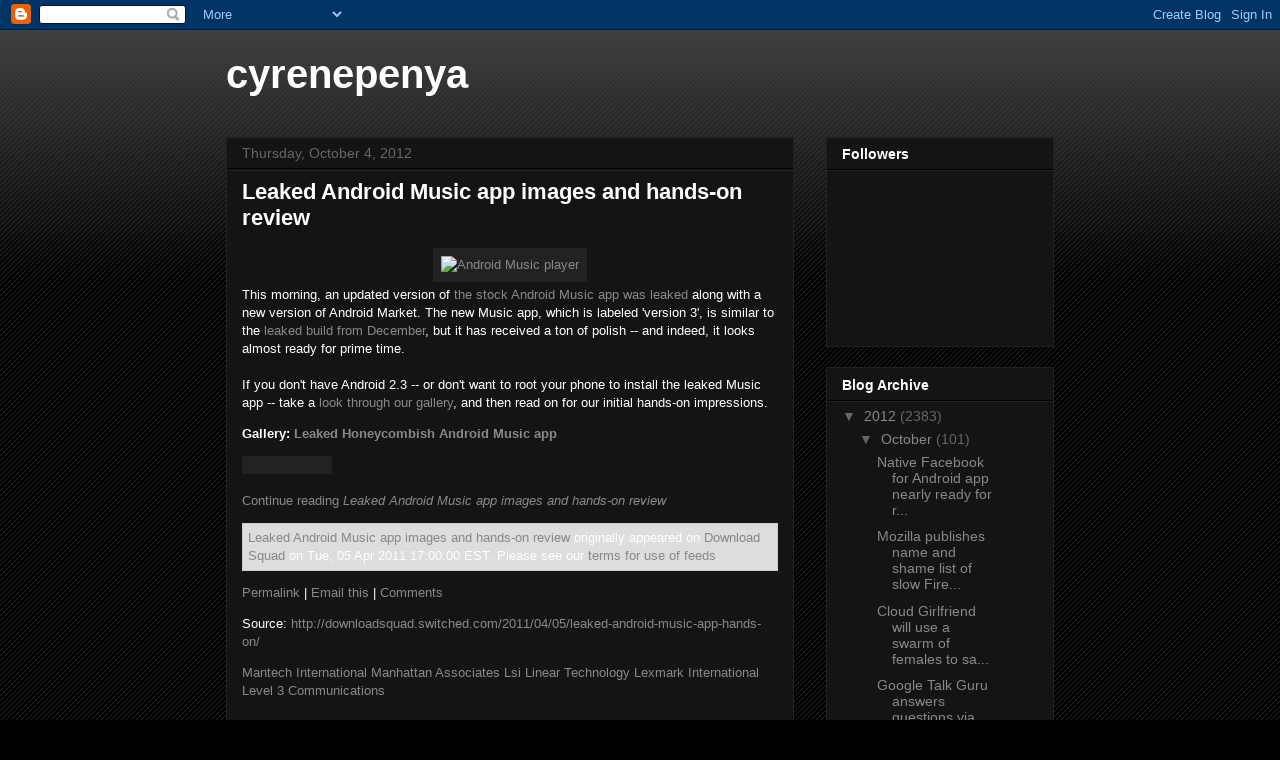

--- FILE ---
content_type: text/html; charset=UTF-8
request_url: https://cyrenepenya.blogspot.com/2012/10/leaked-android-music-app-images-and.html
body_size: 15921
content:
<!DOCTYPE html>
<html class='v2' dir='ltr' lang='en'>
<head>
<link href='https://www.blogger.com/static/v1/widgets/335934321-css_bundle_v2.css' rel='stylesheet' type='text/css'/>
<meta content='width=1100' name='viewport'/>
<meta content='text/html; charset=UTF-8' http-equiv='Content-Type'/>
<meta content='blogger' name='generator'/>
<link href='https://cyrenepenya.blogspot.com/favicon.ico' rel='icon' type='image/x-icon'/>
<link href='http://cyrenepenya.blogspot.com/2012/10/leaked-android-music-app-images-and.html' rel='canonical'/>
<link rel="alternate" type="application/atom+xml" title="cyrenepenya - Atom" href="https://cyrenepenya.blogspot.com/feeds/posts/default" />
<link rel="alternate" type="application/rss+xml" title="cyrenepenya - RSS" href="https://cyrenepenya.blogspot.com/feeds/posts/default?alt=rss" />
<link rel="service.post" type="application/atom+xml" title="cyrenepenya - Atom" href="https://www.blogger.com/feeds/4328186169516494484/posts/default" />

<link rel="alternate" type="application/atom+xml" title="cyrenepenya - Atom" href="https://cyrenepenya.blogspot.com/feeds/2225236375343397396/comments/default" />
<!--Can't find substitution for tag [blog.ieCssRetrofitLinks]-->
<link href='http://www.blogcdn.com/downloadsquad.switched.com/media/2011/04/music-smaller.jpg' rel='image_src'/>
<meta content='http://cyrenepenya.blogspot.com/2012/10/leaked-android-music-app-images-and.html' property='og:url'/>
<meta content='Leaked Android Music app images and hands-on review' property='og:title'/>
<meta content=' 	  This morning, an updated version of the stock Android Music app was leaked  along with a new version of Android Market. The new Music ap...' property='og:description'/>
<meta content='https://lh3.googleusercontent.com/blogger_img_proxy/AEn0k_tTQzKrOTAAjQAuICGIq-Vxwwru7fECfh979mA3cYenzw5_FynhpFGEmOmv2Q5xRG2ILbGkX8XlfZCab3zTDnSm5MFY1lbrVFJEM_Se8OvycHt1cKxZYaNFT3RxRiM1m-oAenUArftArbBe8ztp-zM7rDDGBA=w1200-h630-p-k-no-nu' property='og:image'/>
<title>cyrenepenya: Leaked Android Music app images and hands-on review</title>
<style id='page-skin-1' type='text/css'><!--
/*
-----------------------------------------------
Blogger Template Style
Name:     Awesome Inc.
Designer: Tina Chen
URL:      tinachen.org
----------------------------------------------- */
/* Content
----------------------------------------------- */
body {
font: normal normal 13px Arial, Tahoma, Helvetica, FreeSans, sans-serif;
color: #ffffff;
background: #000000 url(//www.blogblog.com/1kt/awesomeinc/body_background_dark.png) repeat scroll top left;
}
html body .content-outer {
min-width: 0;
max-width: 100%;
width: 100%;
}
a:link {
text-decoration: none;
color: #888888;
}
a:visited {
text-decoration: none;
color: #444444;
}
a:hover {
text-decoration: underline;
color: #cccccc;
}
.body-fauxcolumn-outer .cap-top {
position: absolute;
z-index: 1;
height: 276px;
width: 100%;
background: transparent url(//www.blogblog.com/1kt/awesomeinc/body_gradient_dark.png) repeat-x scroll top left;
_background-image: none;
}
/* Columns
----------------------------------------------- */
.content-inner {
padding: 0;
}
.header-inner .section {
margin: 0 16px;
}
.tabs-inner .section {
margin: 0 16px;
}
.main-inner {
padding-top: 30px;
}
.main-inner .column-center-inner,
.main-inner .column-left-inner,
.main-inner .column-right-inner {
padding: 0 5px;
}
*+html body .main-inner .column-center-inner {
margin-top: -30px;
}
#layout .main-inner .column-center-inner {
margin-top: 0;
}
/* Header
----------------------------------------------- */
.header-outer {
margin: 0 0 0 0;
background: transparent none repeat scroll 0 0;
}
.Header h1 {
font: normal bold 40px Arial, Tahoma, Helvetica, FreeSans, sans-serif;
color: #ffffff;
text-shadow: 0 0 -1px #000000;
}
.Header h1 a {
color: #ffffff;
}
.Header .description {
font: normal normal 14px Arial, Tahoma, Helvetica, FreeSans, sans-serif;
color: #ffffff;
}
.header-inner .Header .titlewrapper,
.header-inner .Header .descriptionwrapper {
padding-left: 0;
padding-right: 0;
margin-bottom: 0;
}
.header-inner .Header .titlewrapper {
padding-top: 22px;
}
/* Tabs
----------------------------------------------- */
.tabs-outer {
overflow: hidden;
position: relative;
background: #141414 none repeat scroll 0 0;
}
#layout .tabs-outer {
overflow: visible;
}
.tabs-cap-top, .tabs-cap-bottom {
position: absolute;
width: 100%;
border-top: 1px solid #222222;
}
.tabs-cap-bottom {
bottom: 0;
}
.tabs-inner .widget li a {
display: inline-block;
margin: 0;
padding: .6em 1.5em;
font: normal bold 14px Arial, Tahoma, Helvetica, FreeSans, sans-serif;
color: #ffffff;
border-top: 1px solid #222222;
border-bottom: 1px solid #222222;
border-left: 1px solid #222222;
height: 16px;
line-height: 16px;
}
.tabs-inner .widget li:last-child a {
border-right: 1px solid #222222;
}
.tabs-inner .widget li.selected a, .tabs-inner .widget li a:hover {
background: #444444 none repeat-x scroll 0 -100px;
color: #ffffff;
}
/* Headings
----------------------------------------------- */
h2 {
font: normal bold 14px Arial, Tahoma, Helvetica, FreeSans, sans-serif;
color: #ffffff;
}
/* Widgets
----------------------------------------------- */
.main-inner .section {
margin: 0 27px;
padding: 0;
}
.main-inner .column-left-outer,
.main-inner .column-right-outer {
margin-top: 0;
}
#layout .main-inner .column-left-outer,
#layout .main-inner .column-right-outer {
margin-top: 0;
}
.main-inner .column-left-inner,
.main-inner .column-right-inner {
background: transparent none repeat 0 0;
-moz-box-shadow: 0 0 0 rgba(0, 0, 0, .2);
-webkit-box-shadow: 0 0 0 rgba(0, 0, 0, .2);
-goog-ms-box-shadow: 0 0 0 rgba(0, 0, 0, .2);
box-shadow: 0 0 0 rgba(0, 0, 0, .2);
-moz-border-radius: 0;
-webkit-border-radius: 0;
-goog-ms-border-radius: 0;
border-radius: 0;
}
#layout .main-inner .column-left-inner,
#layout .main-inner .column-right-inner {
margin-top: 0;
}
.sidebar .widget {
font: normal normal 14px Arial, Tahoma, Helvetica, FreeSans, sans-serif;
color: #ffffff;
}
.sidebar .widget a:link {
color: #888888;
}
.sidebar .widget a:visited {
color: #444444;
}
.sidebar .widget a:hover {
color: #cccccc;
}
.sidebar .widget h2 {
text-shadow: 0 0 -1px #000000;
}
.main-inner .widget {
background-color: #141414;
border: 1px solid #222222;
padding: 0 15px 15px;
margin: 20px -16px;
-moz-box-shadow: 0 0 0 rgba(0, 0, 0, .2);
-webkit-box-shadow: 0 0 0 rgba(0, 0, 0, .2);
-goog-ms-box-shadow: 0 0 0 rgba(0, 0, 0, .2);
box-shadow: 0 0 0 rgba(0, 0, 0, .2);
-moz-border-radius: 0;
-webkit-border-radius: 0;
-goog-ms-border-radius: 0;
border-radius: 0;
}
.main-inner .widget h2 {
margin: 0 -15px;
padding: .6em 15px .5em;
border-bottom: 1px solid #000000;
}
.footer-inner .widget h2 {
padding: 0 0 .4em;
border-bottom: 1px solid #000000;
}
.main-inner .widget h2 + div, .footer-inner .widget h2 + div {
border-top: 1px solid #222222;
padding-top: 8px;
}
.main-inner .widget .widget-content {
margin: 0 -15px;
padding: 7px 15px 0;
}
.main-inner .widget ul, .main-inner .widget #ArchiveList ul.flat {
margin: -8px -15px 0;
padding: 0;
list-style: none;
}
.main-inner .widget #ArchiveList {
margin: -8px 0 0;
}
.main-inner .widget ul li, .main-inner .widget #ArchiveList ul.flat li {
padding: .5em 15px;
text-indent: 0;
color: #666666;
border-top: 1px solid #222222;
border-bottom: 1px solid #000000;
}
.main-inner .widget #ArchiveList ul li {
padding-top: .25em;
padding-bottom: .25em;
}
.main-inner .widget ul li:first-child, .main-inner .widget #ArchiveList ul.flat li:first-child {
border-top: none;
}
.main-inner .widget ul li:last-child, .main-inner .widget #ArchiveList ul.flat li:last-child {
border-bottom: none;
}
.post-body {
position: relative;
}
.main-inner .widget .post-body ul {
padding: 0 2.5em;
margin: .5em 0;
list-style: disc;
}
.main-inner .widget .post-body ul li {
padding: 0.25em 0;
margin-bottom: .25em;
color: #ffffff;
border: none;
}
.footer-inner .widget ul {
padding: 0;
list-style: none;
}
.widget .zippy {
color: #666666;
}
/* Posts
----------------------------------------------- */
body .main-inner .Blog {
padding: 0;
margin-bottom: 1em;
background-color: transparent;
border: none;
-moz-box-shadow: 0 0 0 rgba(0, 0, 0, 0);
-webkit-box-shadow: 0 0 0 rgba(0, 0, 0, 0);
-goog-ms-box-shadow: 0 0 0 rgba(0, 0, 0, 0);
box-shadow: 0 0 0 rgba(0, 0, 0, 0);
}
.main-inner .section:last-child .Blog:last-child {
padding: 0;
margin-bottom: 1em;
}
.main-inner .widget h2.date-header {
margin: 0 -15px 1px;
padding: 0 0 0 0;
font: normal normal 14px Arial, Tahoma, Helvetica, FreeSans, sans-serif;
color: #666666;
background: transparent none no-repeat scroll top left;
border-top: 0 solid #222222;
border-bottom: 1px solid #000000;
-moz-border-radius-topleft: 0;
-moz-border-radius-topright: 0;
-webkit-border-top-left-radius: 0;
-webkit-border-top-right-radius: 0;
border-top-left-radius: 0;
border-top-right-radius: 0;
position: static;
bottom: 100%;
right: 15px;
text-shadow: 0 0 -1px #000000;
}
.main-inner .widget h2.date-header span {
font: normal normal 14px Arial, Tahoma, Helvetica, FreeSans, sans-serif;
display: block;
padding: .5em 15px;
border-left: 0 solid #222222;
border-right: 0 solid #222222;
}
.date-outer {
position: relative;
margin: 30px 0 20px;
padding: 0 15px;
background-color: #141414;
border: 1px solid #222222;
-moz-box-shadow: 0 0 0 rgba(0, 0, 0, .2);
-webkit-box-shadow: 0 0 0 rgba(0, 0, 0, .2);
-goog-ms-box-shadow: 0 0 0 rgba(0, 0, 0, .2);
box-shadow: 0 0 0 rgba(0, 0, 0, .2);
-moz-border-radius: 0;
-webkit-border-radius: 0;
-goog-ms-border-radius: 0;
border-radius: 0;
}
.date-outer:first-child {
margin-top: 0;
}
.date-outer:last-child {
margin-bottom: 20px;
-moz-border-radius-bottomleft: 0;
-moz-border-radius-bottomright: 0;
-webkit-border-bottom-left-radius: 0;
-webkit-border-bottom-right-radius: 0;
-goog-ms-border-bottom-left-radius: 0;
-goog-ms-border-bottom-right-radius: 0;
border-bottom-left-radius: 0;
border-bottom-right-radius: 0;
}
.date-posts {
margin: 0 -15px;
padding: 0 15px;
clear: both;
}
.post-outer, .inline-ad {
border-top: 1px solid #222222;
margin: 0 -15px;
padding: 15px 15px;
}
.post-outer {
padding-bottom: 10px;
}
.post-outer:first-child {
padding-top: 0;
border-top: none;
}
.post-outer:last-child, .inline-ad:last-child {
border-bottom: none;
}
.post-body {
position: relative;
}
.post-body img {
padding: 8px;
background: #222222;
border: 1px solid transparent;
-moz-box-shadow: 0 0 0 rgba(0, 0, 0, .2);
-webkit-box-shadow: 0 0 0 rgba(0, 0, 0, .2);
box-shadow: 0 0 0 rgba(0, 0, 0, .2);
-moz-border-radius: 0;
-webkit-border-radius: 0;
border-radius: 0;
}
h3.post-title, h4 {
font: normal bold 22px Arial, Tahoma, Helvetica, FreeSans, sans-serif;
color: #ffffff;
}
h3.post-title a {
font: normal bold 22px Arial, Tahoma, Helvetica, FreeSans, sans-serif;
color: #ffffff;
}
h3.post-title a:hover {
color: #cccccc;
text-decoration: underline;
}
.post-header {
margin: 0 0 1em;
}
.post-body {
line-height: 1.4;
}
.post-outer h2 {
color: #ffffff;
}
.post-footer {
margin: 1.5em 0 0;
}
#blog-pager {
padding: 15px;
font-size: 120%;
background-color: #141414;
border: 1px solid #222222;
-moz-box-shadow: 0 0 0 rgba(0, 0, 0, .2);
-webkit-box-shadow: 0 0 0 rgba(0, 0, 0, .2);
-goog-ms-box-shadow: 0 0 0 rgba(0, 0, 0, .2);
box-shadow: 0 0 0 rgba(0, 0, 0, .2);
-moz-border-radius: 0;
-webkit-border-radius: 0;
-goog-ms-border-radius: 0;
border-radius: 0;
-moz-border-radius-topleft: 0;
-moz-border-radius-topright: 0;
-webkit-border-top-left-radius: 0;
-webkit-border-top-right-radius: 0;
-goog-ms-border-top-left-radius: 0;
-goog-ms-border-top-right-radius: 0;
border-top-left-radius: 0;
border-top-right-radius-topright: 0;
margin-top: 1em;
}
.blog-feeds, .post-feeds {
margin: 1em 0;
text-align: center;
color: #ffffff;
}
.blog-feeds a, .post-feeds a {
color: #888888;
}
.blog-feeds a:visited, .post-feeds a:visited {
color: #444444;
}
.blog-feeds a:hover, .post-feeds a:hover {
color: #cccccc;
}
.post-outer .comments {
margin-top: 2em;
}
/* Comments
----------------------------------------------- */
.comments .comments-content .icon.blog-author {
background-repeat: no-repeat;
background-image: url([data-uri]);
}
.comments .comments-content .loadmore a {
border-top: 1px solid #222222;
border-bottom: 1px solid #222222;
}
.comments .continue {
border-top: 2px solid #222222;
}
/* Footer
----------------------------------------------- */
.footer-outer {
margin: -0 0 -1px;
padding: 0 0 0;
color: #ffffff;
overflow: hidden;
}
.footer-fauxborder-left {
border-top: 1px solid #222222;
background: #141414 none repeat scroll 0 0;
-moz-box-shadow: 0 0 0 rgba(0, 0, 0, .2);
-webkit-box-shadow: 0 0 0 rgba(0, 0, 0, .2);
-goog-ms-box-shadow: 0 0 0 rgba(0, 0, 0, .2);
box-shadow: 0 0 0 rgba(0, 0, 0, .2);
margin: 0 -0;
}
/* Mobile
----------------------------------------------- */
body.mobile {
background-size: auto;
}
.mobile .body-fauxcolumn-outer {
background: transparent none repeat scroll top left;
}
*+html body.mobile .main-inner .column-center-inner {
margin-top: 0;
}
.mobile .main-inner .widget {
padding: 0 0 15px;
}
.mobile .main-inner .widget h2 + div,
.mobile .footer-inner .widget h2 + div {
border-top: none;
padding-top: 0;
}
.mobile .footer-inner .widget h2 {
padding: 0.5em 0;
border-bottom: none;
}
.mobile .main-inner .widget .widget-content {
margin: 0;
padding: 7px 0 0;
}
.mobile .main-inner .widget ul,
.mobile .main-inner .widget #ArchiveList ul.flat {
margin: 0 -15px 0;
}
.mobile .main-inner .widget h2.date-header {
right: 0;
}
.mobile .date-header span {
padding: 0.4em 0;
}
.mobile .date-outer:first-child {
margin-bottom: 0;
border: 1px solid #222222;
-moz-border-radius-topleft: 0;
-moz-border-radius-topright: 0;
-webkit-border-top-left-radius: 0;
-webkit-border-top-right-radius: 0;
-goog-ms-border-top-left-radius: 0;
-goog-ms-border-top-right-radius: 0;
border-top-left-radius: 0;
border-top-right-radius: 0;
}
.mobile .date-outer {
border-color: #222222;
border-width: 0 1px 1px;
}
.mobile .date-outer:last-child {
margin-bottom: 0;
}
.mobile .main-inner {
padding: 0;
}
.mobile .header-inner .section {
margin: 0;
}
.mobile .post-outer, .mobile .inline-ad {
padding: 5px 0;
}
.mobile .tabs-inner .section {
margin: 0 10px;
}
.mobile .main-inner .widget h2 {
margin: 0;
padding: 0;
}
.mobile .main-inner .widget h2.date-header span {
padding: 0;
}
.mobile .main-inner .widget .widget-content {
margin: 0;
padding: 7px 0 0;
}
.mobile #blog-pager {
border: 1px solid transparent;
background: #141414 none repeat scroll 0 0;
}
.mobile .main-inner .column-left-inner,
.mobile .main-inner .column-right-inner {
background: transparent none repeat 0 0;
-moz-box-shadow: none;
-webkit-box-shadow: none;
-goog-ms-box-shadow: none;
box-shadow: none;
}
.mobile .date-posts {
margin: 0;
padding: 0;
}
.mobile .footer-fauxborder-left {
margin: 0;
border-top: inherit;
}
.mobile .main-inner .section:last-child .Blog:last-child {
margin-bottom: 0;
}
.mobile-index-contents {
color: #ffffff;
}
.mobile .mobile-link-button {
background: #888888 none repeat scroll 0 0;
}
.mobile-link-button a:link, .mobile-link-button a:visited {
color: #ffffff;
}
.mobile .tabs-inner .PageList .widget-content {
background: transparent;
border-top: 1px solid;
border-color: #222222;
color: #ffffff;
}
.mobile .tabs-inner .PageList .widget-content .pagelist-arrow {
border-left: 1px solid #222222;
}

--></style>
<style id='template-skin-1' type='text/css'><!--
body {
min-width: 860px;
}
.content-outer, .content-fauxcolumn-outer, .region-inner {
min-width: 860px;
max-width: 860px;
_width: 860px;
}
.main-inner .columns {
padding-left: 0px;
padding-right: 260px;
}
.main-inner .fauxcolumn-center-outer {
left: 0px;
right: 260px;
/* IE6 does not respect left and right together */
_width: expression(this.parentNode.offsetWidth -
parseInt("0px") -
parseInt("260px") + 'px');
}
.main-inner .fauxcolumn-left-outer {
width: 0px;
}
.main-inner .fauxcolumn-right-outer {
width: 260px;
}
.main-inner .column-left-outer {
width: 0px;
right: 100%;
margin-left: -0px;
}
.main-inner .column-right-outer {
width: 260px;
margin-right: -260px;
}
#layout {
min-width: 0;
}
#layout .content-outer {
min-width: 0;
width: 800px;
}
#layout .region-inner {
min-width: 0;
width: auto;
}
body#layout div.add_widget {
padding: 8px;
}
body#layout div.add_widget a {
margin-left: 32px;
}
--></style>
<link href='https://www.blogger.com/dyn-css/authorization.css?targetBlogID=4328186169516494484&amp;zx=1b507cc0-ed6d-43ce-a284-63e0495fceaf' media='none' onload='if(media!=&#39;all&#39;)media=&#39;all&#39;' rel='stylesheet'/><noscript><link href='https://www.blogger.com/dyn-css/authorization.css?targetBlogID=4328186169516494484&amp;zx=1b507cc0-ed6d-43ce-a284-63e0495fceaf' rel='stylesheet'/></noscript>
<meta name='google-adsense-platform-account' content='ca-host-pub-1556223355139109'/>
<meta name='google-adsense-platform-domain' content='blogspot.com'/>

</head>
<body class='loading variant-dark'>
<div class='navbar section' id='navbar' name='Navbar'><div class='widget Navbar' data-version='1' id='Navbar1'><script type="text/javascript">
    function setAttributeOnload(object, attribute, val) {
      if(window.addEventListener) {
        window.addEventListener('load',
          function(){ object[attribute] = val; }, false);
      } else {
        window.attachEvent('onload', function(){ object[attribute] = val; });
      }
    }
  </script>
<div id="navbar-iframe-container"></div>
<script type="text/javascript" src="https://apis.google.com/js/platform.js"></script>
<script type="text/javascript">
      gapi.load("gapi.iframes:gapi.iframes.style.bubble", function() {
        if (gapi.iframes && gapi.iframes.getContext) {
          gapi.iframes.getContext().openChild({
              url: 'https://www.blogger.com/navbar/4328186169516494484?po\x3d2225236375343397396\x26origin\x3dhttps://cyrenepenya.blogspot.com',
              where: document.getElementById("navbar-iframe-container"),
              id: "navbar-iframe"
          });
        }
      });
    </script><script type="text/javascript">
(function() {
var script = document.createElement('script');
script.type = 'text/javascript';
script.src = '//pagead2.googlesyndication.com/pagead/js/google_top_exp.js';
var head = document.getElementsByTagName('head')[0];
if (head) {
head.appendChild(script);
}})();
</script>
</div></div>
<div class='body-fauxcolumns'>
<div class='fauxcolumn-outer body-fauxcolumn-outer'>
<div class='cap-top'>
<div class='cap-left'></div>
<div class='cap-right'></div>
</div>
<div class='fauxborder-left'>
<div class='fauxborder-right'></div>
<div class='fauxcolumn-inner'>
</div>
</div>
<div class='cap-bottom'>
<div class='cap-left'></div>
<div class='cap-right'></div>
</div>
</div>
</div>
<div class='content'>
<div class='content-fauxcolumns'>
<div class='fauxcolumn-outer content-fauxcolumn-outer'>
<div class='cap-top'>
<div class='cap-left'></div>
<div class='cap-right'></div>
</div>
<div class='fauxborder-left'>
<div class='fauxborder-right'></div>
<div class='fauxcolumn-inner'>
</div>
</div>
<div class='cap-bottom'>
<div class='cap-left'></div>
<div class='cap-right'></div>
</div>
</div>
</div>
<div class='content-outer'>
<div class='content-cap-top cap-top'>
<div class='cap-left'></div>
<div class='cap-right'></div>
</div>
<div class='fauxborder-left content-fauxborder-left'>
<div class='fauxborder-right content-fauxborder-right'></div>
<div class='content-inner'>
<header>
<div class='header-outer'>
<div class='header-cap-top cap-top'>
<div class='cap-left'></div>
<div class='cap-right'></div>
</div>
<div class='fauxborder-left header-fauxborder-left'>
<div class='fauxborder-right header-fauxborder-right'></div>
<div class='region-inner header-inner'>
<div class='header section' id='header' name='Header'><div class='widget Header' data-version='1' id='Header1'>
<div id='header-inner'>
<div class='titlewrapper'>
<h1 class='title'>
<a href='https://cyrenepenya.blogspot.com/'>
cyrenepenya
</a>
</h1>
</div>
<div class='descriptionwrapper'>
<p class='description'><span>
</span></p>
</div>
</div>
</div></div>
</div>
</div>
<div class='header-cap-bottom cap-bottom'>
<div class='cap-left'></div>
<div class='cap-right'></div>
</div>
</div>
</header>
<div class='tabs-outer'>
<div class='tabs-cap-top cap-top'>
<div class='cap-left'></div>
<div class='cap-right'></div>
</div>
<div class='fauxborder-left tabs-fauxborder-left'>
<div class='fauxborder-right tabs-fauxborder-right'></div>
<div class='region-inner tabs-inner'>
<div class='tabs no-items section' id='crosscol' name='Cross-Column'></div>
<div class='tabs no-items section' id='crosscol-overflow' name='Cross-Column 2'></div>
</div>
</div>
<div class='tabs-cap-bottom cap-bottom'>
<div class='cap-left'></div>
<div class='cap-right'></div>
</div>
</div>
<div class='main-outer'>
<div class='main-cap-top cap-top'>
<div class='cap-left'></div>
<div class='cap-right'></div>
</div>
<div class='fauxborder-left main-fauxborder-left'>
<div class='fauxborder-right main-fauxborder-right'></div>
<div class='region-inner main-inner'>
<div class='columns fauxcolumns'>
<div class='fauxcolumn-outer fauxcolumn-center-outer'>
<div class='cap-top'>
<div class='cap-left'></div>
<div class='cap-right'></div>
</div>
<div class='fauxborder-left'>
<div class='fauxborder-right'></div>
<div class='fauxcolumn-inner'>
</div>
</div>
<div class='cap-bottom'>
<div class='cap-left'></div>
<div class='cap-right'></div>
</div>
</div>
<div class='fauxcolumn-outer fauxcolumn-left-outer'>
<div class='cap-top'>
<div class='cap-left'></div>
<div class='cap-right'></div>
</div>
<div class='fauxborder-left'>
<div class='fauxborder-right'></div>
<div class='fauxcolumn-inner'>
</div>
</div>
<div class='cap-bottom'>
<div class='cap-left'></div>
<div class='cap-right'></div>
</div>
</div>
<div class='fauxcolumn-outer fauxcolumn-right-outer'>
<div class='cap-top'>
<div class='cap-left'></div>
<div class='cap-right'></div>
</div>
<div class='fauxborder-left'>
<div class='fauxborder-right'></div>
<div class='fauxcolumn-inner'>
</div>
</div>
<div class='cap-bottom'>
<div class='cap-left'></div>
<div class='cap-right'></div>
</div>
</div>
<!-- corrects IE6 width calculation -->
<div class='columns-inner'>
<div class='column-center-outer'>
<div class='column-center-inner'>
<div class='main section' id='main' name='Main'><div class='widget Blog' data-version='1' id='Blog1'>
<div class='blog-posts hfeed'>

          <div class="date-outer">
        
<h2 class='date-header'><span>Thursday, October 4, 2012</span></h2>

          <div class="date-posts">
        
<div class='post-outer'>
<div class='post hentry uncustomized-post-template' itemprop='blogPost' itemscope='itemscope' itemtype='http://schema.org/BlogPosting'>
<meta content='http://www.blogcdn.com/downloadsquad.switched.com/media/2011/04/music-smaller.jpg' itemprop='image_url'/>
<meta content='4328186169516494484' itemprop='blogId'/>
<meta content='2225236375343397396' itemprop='postId'/>
<a name='2225236375343397396'></a>
<h3 class='post-title entry-title' itemprop='name'>
Leaked Android Music app images and hands-on review
</h3>
<div class='post-header'>
<div class='post-header-line-1'></div>
</div>
<div class='post-body entry-content' id='post-body-2225236375343397396' itemprop='description articleBody'>
<div style="text-align: center;"> 	<a href="http://downloadsquad.switched.com/gallery/full/leaked-honeycombish-android-music-app#/0"><img alt="Android Music player" src="https://lh3.googleusercontent.com/blogger_img_proxy/AEn0k_tTQzKrOTAAjQAuICGIq-Vxwwru7fECfh979mA3cYenzw5_FynhpFGEmOmv2Q5xRG2ILbGkX8XlfZCab3zTDnSm5MFY1lbrVFJEM_Se8OvycHt1cKxZYaNFT3RxRiM1m-oAenUArftArbBe8ztp-zM7rDDGBA=s0-d" style="border-width: 0px; border-style: solid; margin: 4px; width: 600px; height: 360px;"></a></div> This morning, an updated version of <a href="http://downloadsquad.switched.com/2011/04/05/a-sneak-peek-at-the-next-version-of-android-market-and-music-app/">the stock Android Music app was leaked</a> along with a new version of Android Market. The new Music app, which is labeled 'version 3', is similar to the <a href="http://downloadsquad.switched.com/2010/12/28/updated-android-music-app-leaks-out/">leaked build from December</a>, but it has received a ton of polish -- and indeed, it looks almost ready for prime time.<br /> <br /> If you don't have Android 2.3 -- or don't want to root your phone to install the leaked Music app -- take a <a href="http://downloadsquad.switched.com/gallery/full/leaked-honeycombish-android-music-app#/0">look through our gallery</a>, and then read on for our initial hands-on impressions.<div class="postgallery"><p><strong>Gallery: <a href="http://downloadsquad.switched.com/photos/leaked-honeycombish-android-music-app/">Leaked Honeycombish Android Music app</a></strong></p><a href="http://downloadsquad.switched.com/photos/leaked-honeycombish-android-music-app/#4029558"><img alt="" src="https://lh3.googleusercontent.com/blogger_img_proxy/AEn0k_sm_DQI_1pTxCdxLvrNAdeR8IzIciyceCw44aSHSYAOTomK4m-X09qeXRuu82SgFFtm3AybG_789n9XJbXeAvITM7Uj3rx_Lb_OwTZCJemMeb0G54RuhaY-u0pUMmVfczLe-6RyGzlxG1rpJkFo6rl8psTwv3XXslc4fmYxxvPtxo2W=s0-d" title=""></a><a href="http://downloadsquad.switched.com/photos/leaked-honeycombish-android-music-app/#4029559"><img alt="" src="https://lh3.googleusercontent.com/blogger_img_proxy/AEn0k_v6DqSBsQOXLcSoVWtjJMwDXJY-hnG0mFy3lPZdJs0cHPAxJ_pxWg2Ou0f2vmfHk8tEC3om1fpEYtuHpIK4a966Z6igowRgqGUCiyynXrJaP5DIM4XWla12ew6ZTPyq7r39FIHd61iqJ8jUZPxmg-LmgUO9rvWHYBzrsSb2LAThhJf3kQ=s0-d" title=""></a><a href="http://downloadsquad.switched.com/photos/leaked-honeycombish-android-music-app/#4029553"><img alt="" src="https://lh3.googleusercontent.com/blogger_img_proxy/AEn0k_vtx-AC0WetEJR8ZWgucRxfWx0OqDxSrDh2AW3iiDj2qZ4BrydwrygPSoR89kTzKSYUAAYBJM5g5iMjc-43aqQJ1SauWeStfhTMW3fcY3Nl2HRJVCt7t33IpHFjRL_ynWl_qV9XKieWp3AO5KzNveTfDNpfHy0Ou3g2ALIh=s0-d" title=""></a><a href="http://downloadsquad.switched.com/photos/leaked-honeycombish-android-music-app/#4029552"><img alt="" src="https://lh3.googleusercontent.com/blogger_img_proxy/AEn0k_skZHdO1oFK5hxYEg_Zq4x6VlLzg5urW3Sj4qM3ipzZDZdeJngBd1qsUDuIDY_qodScp98jnOY26NbkfuD7BywxwfR2CJ1Kz6KFlIDilAsrIlPUlwXdZS0edwPDCH7t5FAb7SvsxGVSkMYmfQSKTn4kvYTH33zeDXRt-Y5v=s0-d" title=""></a><a href="http://downloadsquad.switched.com/photos/leaked-honeycombish-android-music-app/#4029551"><img alt="" src="https://lh3.googleusercontent.com/blogger_img_proxy/AEn0k_tUsjeuA0yeDIWAoVCaD1vVx4SQ_zF8Uu8Jz1MNGy0Tuka3ev4TIlm_aHBOTdBcqQbi65PZkpdJX2KrrMeejomNfazlSrpENsFLz1HrYQ19LTKi4nalWjGD0lDVHypif2CAaZV6qisAp57V_C_Txg42G34EoemeIg=s0-d" title=""></a></div><p><a href="http://downloadsquad.switched.com/2011/04/05/leaked-android-music-app-hands-on/" rel="bookmark">Continue reading <em>Leaked Android Music app images and hands-on review</em></a></p><p style="padding:5px;background:#ddd;border:1px solid #ccc;clear:both;"><a href="http://downloadsquad.switched.com/2011/04/05/leaked-android-music-app-hands-on/">Leaked Android Music app images and hands-on review</a> originally appeared on <a href="http://downloadsquad.switched.com">Download Squad</a> on Tue, 05 Apr 2011 17:00:00 EST.  Please see our <a href="http://www.weblogsinc.com/feed-terms/">terms for use of feeds</a>.</p><p><a href="http://downloadsquad.switched.com/2011/04/05/leaked-android-music-app-hands-on/" rel="bookmark" title="Permanent link to this entry">Permalink</a>&nbsp;|&nbsp;<a href="http://downloadsquad.switched.com/forward/19903669/" title="Send this entry to a friend via email">Email this</a>&nbsp;|&nbsp;<a href="http://downloadsquad.switched.com/2011/04/05/leaked-android-music-app-hands-on/#comments" title="View reader comments on this entry">Comments</a></p><p>Source: <a href="http://downloadsquad.switched.com/2011/04/05/leaked-android-music-app-hands-on/">http://downloadsquad.switched.com/2011/04/05/leaked-android-music-app-hands-on/</a></p><p><a href="http://www.apple-faq.com/index.php?title=RicaSouthwick409">Mantech International</a> <a href="http://www.arcanistswiki.net/wiki/index.php?title=OllySingh709">Manhattan Associates</a> <a href="http://www.arch.eece.maine.edu/ideas/index.php?title=BachmannAngeles957">Lsi</a> <a href="http://www.pinheirodabemposta.com/wiki/index.php?title=GarvinNesbitt350">Linear Technology</a> <a href="http://www.arcanistswiki.net/wiki/index.php?title=VonnyMacpherson236">Lexmark International</a> <a href="http://www.pinheirodabemposta.com/wiki/index.php?title=MelVirgil518">Level 3 Communications</a> </p>
<div style='clear: both;'></div>
</div>
<div class='post-footer'>
<div class='post-footer-line post-footer-line-1'>
<span class='post-author vcard'>
Posted by
<span class='fn' itemprop='author' itemscope='itemscope' itemtype='http://schema.org/Person'>
<meta content='https://www.blogger.com/profile/05301234218268692824' itemprop='url'/>
<a class='g-profile' href='https://www.blogger.com/profile/05301234218268692824' rel='author' title='author profile'>
<span itemprop='name'>cyrenepenya</span>
</a>
</span>
</span>
<span class='post-timestamp'>
at
<meta content='http://cyrenepenya.blogspot.com/2012/10/leaked-android-music-app-images-and.html' itemprop='url'/>
<a class='timestamp-link' href='https://cyrenepenya.blogspot.com/2012/10/leaked-android-music-app-images-and.html' rel='bookmark' title='permanent link'><abbr class='published' itemprop='datePublished' title='2012-10-04T14:50:00-07:00'>2:50&#8239;PM</abbr></a>
</span>
<span class='post-comment-link'>
</span>
<span class='post-icons'>
<span class='item-control blog-admin pid-2133784253'>
<a href='https://www.blogger.com/post-edit.g?blogID=4328186169516494484&postID=2225236375343397396&from=pencil' title='Edit Post'>
<img alt='' class='icon-action' height='18' src='https://resources.blogblog.com/img/icon18_edit_allbkg.gif' width='18'/>
</a>
</span>
</span>
<div class='post-share-buttons goog-inline-block'>
<a class='goog-inline-block share-button sb-email' href='https://www.blogger.com/share-post.g?blogID=4328186169516494484&postID=2225236375343397396&target=email' target='_blank' title='Email This'><span class='share-button-link-text'>Email This</span></a><a class='goog-inline-block share-button sb-blog' href='https://www.blogger.com/share-post.g?blogID=4328186169516494484&postID=2225236375343397396&target=blog' onclick='window.open(this.href, "_blank", "height=270,width=475"); return false;' target='_blank' title='BlogThis!'><span class='share-button-link-text'>BlogThis!</span></a><a class='goog-inline-block share-button sb-twitter' href='https://www.blogger.com/share-post.g?blogID=4328186169516494484&postID=2225236375343397396&target=twitter' target='_blank' title='Share to X'><span class='share-button-link-text'>Share to X</span></a><a class='goog-inline-block share-button sb-facebook' href='https://www.blogger.com/share-post.g?blogID=4328186169516494484&postID=2225236375343397396&target=facebook' onclick='window.open(this.href, "_blank", "height=430,width=640"); return false;' target='_blank' title='Share to Facebook'><span class='share-button-link-text'>Share to Facebook</span></a><a class='goog-inline-block share-button sb-pinterest' href='https://www.blogger.com/share-post.g?blogID=4328186169516494484&postID=2225236375343397396&target=pinterest' target='_blank' title='Share to Pinterest'><span class='share-button-link-text'>Share to Pinterest</span></a>
</div>
</div>
<div class='post-footer-line post-footer-line-2'>
<span class='post-labels'>
</span>
</div>
<div class='post-footer-line post-footer-line-3'>
<span class='post-location'>
</span>
</div>
</div>
</div>
<div class='comments' id='comments'>
<a name='comments'></a>
<h4>No comments:</h4>
<div id='Blog1_comments-block-wrapper'>
<dl class='avatar-comment-indent' id='comments-block'>
</dl>
</div>
<p class='comment-footer'>
<div class='comment-form'>
<a name='comment-form'></a>
<h4 id='comment-post-message'>Post a Comment</h4>
<p>
</p>
<a href='https://www.blogger.com/comment/frame/4328186169516494484?po=2225236375343397396&hl=en&saa=85391&origin=https://cyrenepenya.blogspot.com' id='comment-editor-src'></a>
<iframe allowtransparency='true' class='blogger-iframe-colorize blogger-comment-from-post' frameborder='0' height='410px' id='comment-editor' name='comment-editor' src='' width='100%'></iframe>
<script src='https://www.blogger.com/static/v1/jsbin/2830521187-comment_from_post_iframe.js' type='text/javascript'></script>
<script type='text/javascript'>
      BLOG_CMT_createIframe('https://www.blogger.com/rpc_relay.html');
    </script>
</div>
</p>
</div>
</div>

        </div></div>
      
</div>
<div class='blog-pager' id='blog-pager'>
<span id='blog-pager-newer-link'>
<a class='blog-pager-newer-link' href='https://cyrenepenya.blogspot.com/2012/10/apple-orders-icab-ios-browser-to_4.html' id='Blog1_blog-pager-newer-link' title='Newer Post'>Newer Post</a>
</span>
<span id='blog-pager-older-link'>
<a class='blog-pager-older-link' href='https://cyrenepenya.blogspot.com/2012/10/1-billion-users-have-done-zilch-for.html' id='Blog1_blog-pager-older-link' title='Older Post'>Older Post</a>
</span>
<a class='home-link' href='https://cyrenepenya.blogspot.com/'>Home</a>
</div>
<div class='clear'></div>
<div class='post-feeds'>
<div class='feed-links'>
Subscribe to:
<a class='feed-link' href='https://cyrenepenya.blogspot.com/feeds/2225236375343397396/comments/default' target='_blank' type='application/atom+xml'>Post Comments (Atom)</a>
</div>
</div>
</div></div>
</div>
</div>
<div class='column-left-outer'>
<div class='column-left-inner'>
<aside>
</aside>
</div>
</div>
<div class='column-right-outer'>
<div class='column-right-inner'>
<aside>
<div class='sidebar section' id='sidebar-right-1'><div class='widget Followers' data-version='1' id='Followers1'>
<h2 class='title'>Followers</h2>
<div class='widget-content'>
<div id='Followers1-wrapper'>
<div style='margin-right:2px;'>
<div><script type="text/javascript" src="https://apis.google.com/js/platform.js"></script>
<div id="followers-iframe-container"></div>
<script type="text/javascript">
    window.followersIframe = null;
    function followersIframeOpen(url) {
      gapi.load("gapi.iframes", function() {
        if (gapi.iframes && gapi.iframes.getContext) {
          window.followersIframe = gapi.iframes.getContext().openChild({
            url: url,
            where: document.getElementById("followers-iframe-container"),
            messageHandlersFilter: gapi.iframes.CROSS_ORIGIN_IFRAMES_FILTER,
            messageHandlers: {
              '_ready': function(obj) {
                window.followersIframe.getIframeEl().height = obj.height;
              },
              'reset': function() {
                window.followersIframe.close();
                followersIframeOpen("https://www.blogger.com/followers/frame/4328186169516494484?colors\x3dCgt0cmFuc3BhcmVudBILdHJhbnNwYXJlbnQaByNmZmZmZmYiByM4ODg4ODgqByMwMDAwMDAyByNmZmZmZmY6ByNmZmZmZmZCByM4ODg4ODhKByM2NjY2NjZSByM4ODg4ODhaC3RyYW5zcGFyZW50\x26pageSize\x3d21\x26hl\x3den\x26origin\x3dhttps://cyrenepenya.blogspot.com");
              },
              'open': function(url) {
                window.followersIframe.close();
                followersIframeOpen(url);
              }
            }
          });
        }
      });
    }
    followersIframeOpen("https://www.blogger.com/followers/frame/4328186169516494484?colors\x3dCgt0cmFuc3BhcmVudBILdHJhbnNwYXJlbnQaByNmZmZmZmYiByM4ODg4ODgqByMwMDAwMDAyByNmZmZmZmY6ByNmZmZmZmZCByM4ODg4ODhKByM2NjY2NjZSByM4ODg4ODhaC3RyYW5zcGFyZW50\x26pageSize\x3d21\x26hl\x3den\x26origin\x3dhttps://cyrenepenya.blogspot.com");
  </script></div>
</div>
</div>
<div class='clear'></div>
</div>
</div><div class='widget BlogArchive' data-version='1' id='BlogArchive1'>
<h2>Blog Archive</h2>
<div class='widget-content'>
<div id='ArchiveList'>
<div id='BlogArchive1_ArchiveList'>
<ul class='hierarchy'>
<li class='archivedate expanded'>
<a class='toggle' href='javascript:void(0)'>
<span class='zippy toggle-open'>

        &#9660;&#160;
      
</span>
</a>
<a class='post-count-link' href='https://cyrenepenya.blogspot.com/2012/'>
2012
</a>
<span class='post-count' dir='ltr'>(2383)</span>
<ul class='hierarchy'>
<li class='archivedate expanded'>
<a class='toggle' href='javascript:void(0)'>
<span class='zippy toggle-open'>

        &#9660;&#160;
      
</span>
</a>
<a class='post-count-link' href='https://cyrenepenya.blogspot.com/2012/10/'>
October
</a>
<span class='post-count' dir='ltr'>(101)</span>
<ul class='posts'>
<li><a href='https://cyrenepenya.blogspot.com/2012/10/native-facebook-for-android-app-nearly.html'>Native Facebook for Android app nearly ready for r...</a></li>
<li><a href='https://cyrenepenya.blogspot.com/2012/10/mozilla-publishes-name-and-shame-list.html'>Mozilla publishes name and shame list of slow Fire...</a></li>
<li><a href='https://cyrenepenya.blogspot.com/2012/10/cloud-girlfriend-will-use-swarm-of.html'>Cloud Girlfriend will use a swarm of females to sa...</a></li>
<li><a href='https://cyrenepenya.blogspot.com/2012/10/google-talk-guru-answers-questions-via_9.html'>Google Talk Guru answers questions via your IM app</a></li>
<li><a href='https://cyrenepenya.blogspot.com/2012/10/is-next-nexus-phone-lg-e960.html'>Is the next Nexus phone the LG-E960?</a></li>
<li><a href='https://cyrenepenya.blogspot.com/2012/10/internet-explorer-9-nears-4-share-on.html'>Internet Explorer 9 nears 4% share on Windows 7, I...</a></li>
<li><a href='https://cyrenepenya.blogspot.com/2012/10/blackberry-messenger-60-screenshots-leak.html'>BlackBerry Messenger 6.0 screenshots leak</a></li>
<li><a href='https://cyrenepenya.blogspot.com/2012/10/google-is-social-spine-for-consumers-as.html'>Google+ Is The &#8220;Social Spine&#8221; For Consumers As Wel...</a></li>
<li><a href='https://cyrenepenya.blogspot.com/2012/10/social-commerce-network-lockerz-raises.html'>Social Commerce Network Lockerz Raises Another $7....</a></li>
<li><a href='https://cyrenepenya.blogspot.com/2012/10/2012-citroen-c5-c8-get-modern-styling.html'>2012 Citroen C5 &amp; C8 Get Modern Styling &amp; New Tech...</a></li>
<li><a href='https://cyrenepenya.blogspot.com/2012/10/samsung-creates-f2fs-file-system-for.html'>Samsung creates F2FS file system for NAND flash st...</a></li>
<li><a href='https://cyrenepenya.blogspot.com/2012/10/color-vulnerable-to-simple-gps-hack.html'>Color vulnerable to simple GPS hack, lets you spy ...</a></li>
<li><a href='https://cyrenepenya.blogspot.com/2012/10/firefox-4-friday-25-million-downloads.html'>Firefox 4 Friday: 25 million downloads, anti-alias...</a></li>
<li><a href='https://cyrenepenya.blogspot.com/2012/10/editorial-looking-back-at-rage-2011_8.html'>Editorial: Looking back at rAge 2011, before peeri...</a></li>
<li><a href='https://cyrenepenya.blogspot.com/2012/10/motorola-phases-out-webtop-points-to.html'>Motorola phases out Webtop, points to a Lapdock-sh...</a></li>
<li><a href='https://cyrenepenya.blogspot.com/2012/10/sony-xperia-tx-launches-in-hong-kong.html'>Sony Xperia TX launches in Hong Kong</a></li>
<li><a href='https://cyrenepenya.blogspot.com/2012/10/skullcandy-unveils-navigator-on-ear.html'>Skullcandy unveils Navigator on-ear headphones, we...</a></li>
<li><a href='https://cyrenepenya.blogspot.com/2012/10/leaked-android-music-app-images-and_7.html'>Leaked Android Music app images and hands-on review</a></li>
<li><a href='https://cyrenepenya.blogspot.com/2012/10/lg-nexus-rumors-grow-stronger_7.html'>LG&#39;s Nexus rumors grow stronger</a></li>
<li><a href='https://cyrenepenya.blogspot.com/2012/10/evoluce-win-brings-kinect-gesture_7.html'>Evoluce Win&amp;amp;I brings Kinect gesture controls t...</a></li>
<li><a href='https://cyrenepenya.blogspot.com/2012/10/tweetdeck-to-launch-as-html5-web-app.html'>TweetDeck to launch as HTML5 Web app, now acceptin...</a></li>
<li><a href='https://cyrenepenya.blogspot.com/2012/10/sony-recalls-xperia-tablet-s-after.html'>Sony recalls Xperia Tablet S after water resistanc...</a></li>
<li><a href='https://cyrenepenya.blogspot.com/2012/10/rage-2012-win-big-with-afrihost-and.html'>rAge 2012: Win big with Afrihost and El33tonline!</a></li>
<li><a href='https://cyrenepenya.blogspot.com/2012/10/rovio-teases-star-wars-themed-angry.html'>Rovio teases Star Wars-themed Angry Birds</a></li>
<li><a href='https://cyrenepenya.blogspot.com/2012/10/pioneer-latest-raku-navi-gps-units-take.html'>Pioneer&#39;s latest Raku Navi GPS units take commands...</a></li>
<li><a href='https://cyrenepenya.blogspot.com/2012/10/firefox-4-mobile-officially-released.html'>Firefox 4 Mobile officially released for Android a...</a></li>
<li><a href='https://cyrenepenya.blogspot.com/2012/10/html5-mp3-player-lets-you-listen-to.html'>HTML5 MP3 player lets you listen to your music lib...</a></li>
<li><a href='https://cyrenepenya.blogspot.com/2012/10/at-cutting-device-return-window-to-14.html'>AT&amp;T cutting device return window to 14 days start...</a></li>
<li><a href='https://cyrenepenya.blogspot.com/2012/10/square-making-starbucks-debut-in.html'>Square making Starbucks debut in November, will ac...</a></li>
<li><a href='https://cyrenepenya.blogspot.com/2012/10/lg-nexus-rumors-grow-stronger.html'>LG&#39;s Nexus rumors grow stronger</a></li>
<li><a href='https://cyrenepenya.blogspot.com/2012/10/apple-orders-icab-ios-browser-to_6.html'>Apple orders iCab iOS browser to cripple JavaScrip...</a></li>
<li><a href='https://cyrenepenya.blogspot.com/2012/10/ster-kinekor-announces-packed.html'>Ster Kinekor announces packed PlayStation line-up ...</a></li>
<li><a href='https://cyrenepenya.blogspot.com/2012/10/alcatel-intros-onetouch-t10-tablet-with.html'>Alcatel intros OneTouch T10 tablet with 7-inch dis...</a></li>
<li><a href='https://cyrenepenya.blogspot.com/2012/10/rovio-hints-at-angry-birds-tie-in-with.html'>Rovio hints at Angry Birds tie-in with Star Wars o...</a></li>
<li><a href='https://cyrenepenya.blogspot.com/2012/10/at-launches-votehub-brings-presidential.html'>AT&amp;amp;T launches VoteHub, brings the presidential...</a></li>
<li><a href='https://cyrenepenya.blogspot.com/2012/10/android-central-international-round-up.html'>Android Central International round-up - October 6...</a></li>
<li><a href='https://cyrenepenya.blogspot.com/2012/10/editorial-looking-back-at-rage-2011_6.html'>Editorial: Looking back at rAge 2011, before peeri...</a></li>
<li><a href='https://cyrenepenya.blogspot.com/2012/10/parrot-zikmu-solo-reaches-us-in.html'>Parrot Zikmu Solo reaches US in November, makes a ...</a></li>
<li><a href='https://cyrenepenya.blogspot.com/2012/10/win-samsung-galaxy-note-101-at-rage.html'>Win a Samsung Galaxy Note 10.1 at rAge 2012 with E...</a></li>
<li><a href='https://cyrenepenya.blogspot.com/2012/10/editorial-looking-back-at-rage-2011.html'>Editorial: Looking back at rAge 2011, before peeri...</a></li>
<li><a href='https://cyrenepenya.blogspot.com/2012/10/android-central-podcast-110-htc-second.html'>Android Central Podcast 110: HTC&#39;s second act, the...</a></li>
<li><a href='https://cyrenepenya.blogspot.com/2012/10/chrome-11-beta-adds-new-experimental.html'>Chrome 11 beta adds new experimental APIs for prox...</a></li>
<li><a href='https://cyrenepenya.blogspot.com/2012/10/supertooth-disco-2-review-our-favorite.html'>Supertooth Disco 2 review: Our favorite speaker is...</a></li>
<li><a href='https://cyrenepenya.blogspot.com/2012/10/add-windows-8-user-tile-to-your-windows.html'>Add a Windows 8 user tile to your Windows 7 taskbar</a></li>
<li><a href='https://cyrenepenya.blogspot.com/2012/10/apple-tim-cook-remembers-steve-jobs.html'>Apple&#39;s Tim Cook remembers Steve Jobs&#39; life on the...</a></li>
<li><a href='https://cyrenepenya.blogspot.com/2012/10/dish-gives-up-effort-to-turn.html'>Dish gives up effort to turn Blockbuster into a Ne...</a></li>
<li><a href='https://cyrenepenya.blogspot.com/2012/10/opera-1110-gets-html5-file-api-support.html'>Opera 11.10 gets HTML5 File API support, IMAP impr...</a></li>
<li><a href='https://cyrenepenya.blogspot.com/2012/10/researchers-create-algorithms-that-help.html'>Researchers create algorithms that help lithium-io...</a></li>
<li><a href='https://cyrenepenya.blogspot.com/2012/10/security-firm-rsa-attacked-using-excel.html'>Security firm RSA attacked using Excel-Flash one-t...</a></li>
<li><a href='https://cyrenepenya.blogspot.com/2012/10/samsung-expects-around-728-billion-in.html'>Samsung expects around $7.28 billion in operating ...</a></li>
<li><a href='https://cyrenepenya.blogspot.com/2012/10/get-free-mlbtv-access-during-april-with.html'>Get free MLB.tv access during April with MLB.com A...</a></li>
<li><a href='https://cyrenepenya.blogspot.com/2012/10/first-firefox-6-build-next-week-firefox.html'>First Firefox 6 build next week, Firefox 7 by May,...</a></li>
<li><a href='https://cyrenepenya.blogspot.com/2012/10/2013-mclaren-mp4-12c-spider-spectacular.html'>2013 McLaren MP4-12C Spider Spectacular Performanc...</a></li>
<li><a href='https://cyrenepenya.blogspot.com/2012/10/first-look-at-at-sony-xperia-tl.html'>First look at AT&amp;T&#39;s Sony Xperia TL</a></li>
<li><a href='https://cyrenepenya.blogspot.com/2012/10/toyota-pulls-cydia-theme-and-ads-to.html'>Toyota pulls Cydia theme and ads to appease Apple</a></li>
<li><a href='https://cyrenepenya.blogspot.com/2012/10/official-2013-volkswagen-jetta-hybrid.html'>Official: 2013 Volkswagen Jetta Hybrid priced from...</a></li>
<li><a href='https://cyrenepenya.blogspot.com/2012/10/apple-orders-icab-ios-browser-to_4.html'>Apple orders iCab iOS browser to cripple JavaScrip...</a></li>
<li><a href='https://cyrenepenya.blogspot.com/2012/10/leaked-android-music-app-images-and.html'>Leaked Android Music app images and hands-on review</a></li>
<li><a href='https://cyrenepenya.blogspot.com/2012/10/1-billion-users-have-done-zilch-for.html'>1 Billion Users Have Done Zilch For Facebook&#8217;s Sto...</a></li>
<li><a href='https://cyrenepenya.blogspot.com/2012/10/microsoft-trumpets-windows-phone-7_4.html'>Microsoft trumpets Windows Phone 7 numbers on firs...</a></li>
<li><a href='https://cyrenepenya.blogspot.com/2012/10/amd-trinity-review-roundup-good-bang.html'>AMD Trinity review roundup: good bang for your ent...</a></li>
<li><a href='https://cyrenepenya.blogspot.com/2012/10/nest-mobile-for-android-updated-with.html'>Nest Mobile for Android updated with tablet compat...</a></li>
<li><a href='https://cyrenepenya.blogspot.com/2012/10/us-cellular-galaxy-s3-getting-minor.html'>US Cellular Galaxy S3 getting a minor update that ...</a></li>
<li><a href='https://cyrenepenya.blogspot.com/2012/10/nokia-lumia-510-might-have-been-spotted.html'>Nokia&#39;s Lumia 510 might have been spotted catching...</a></li>
<li><a href='https://cyrenepenya.blogspot.com/2012/10/google-holds-back-on-open-sourcing.html'>Google holds back on open-sourcing Honeycomb, hera...</a></li>
<li><a href='https://cyrenepenya.blogspot.com/2012/10/youtube-scales-back-automatic-content.html'>YouTube scales back automatic Content ID takedowns...</a></li>
<li><a href='https://cyrenepenya.blogspot.com/2012/10/jailbreak-ios-431-on-os-x-or-windows_2785.html'>Jailbreak iOS 4.3.1 on OS X or Windows with Pwnage...</a></li>
<li><a href='https://cyrenepenya.blogspot.com/2012/10/xbox-360-exclusive-medal-of-honor.html'>Xbox 360-exclusive Medal of Honor: Warfighter beta...</a></li>
<li><a href='https://cyrenepenya.blogspot.com/2012/10/banshee-music-player-now-works-in.html'>Banshee music player now works in Windows, support...</a></li>
<li><a href='https://cyrenepenya.blogspot.com/2012/10/jailbreak-ios-431-on-os-x-or-windows_3.html'>Jailbreak iOS 4.3.1 on OS X or Windows with Pwnage...</a></li>
<li><a href='https://cyrenepenya.blogspot.com/2012/10/gargantuan-sql-injection-infects-38.html'>Gargantuan SQL injection infects 3.8 million URLs,...</a></li>
<li><a href='https://cyrenepenya.blogspot.com/2012/10/nintendo-south-africa-confirms-software.html'>Nintendo South Africa confirms software line-up fo...</a></li>
<li><a href='https://cyrenepenya.blogspot.com/2012/10/samsung-teasing-galaxy-s-iii-mini-for.html'>Samsung teasing Galaxy S III Mini for October 11?</a></li>
<li><a href='https://cyrenepenya.blogspot.com/2012/10/apple-orders-icab-ios-browser-to.html'>Apple orders iCab iOS browser to cripple JavaScrip...</a></li>
<li><a href='https://cyrenepenya.blogspot.com/2012/10/apple-app-search-engine-goes-dark-chomp.html'>Apple&#39;s app search engine goes dark, Chomp joins P...</a></li>
<li><a href='https://cyrenepenya.blogspot.com/2012/10/google-talk-guru-answers-questions-via.html'>Google Talk Guru answers questions via your IM app</a></li>
<li><a href='https://cyrenepenya.blogspot.com/2012/10/microsoft-trumpets-windows-phone-7_3.html'>Microsoft trumpets Windows Phone 7 numbers on firs...</a></li>
<li><a href='https://cyrenepenya.blogspot.com/2012/10/developer-services-lumped-together-in.html'>Developer Services Lumped Together In The Oracle &#8220;...</a></li>
<li><a href='https://cyrenepenya.blogspot.com/2012/10/engadget-hd-podcast-318-10022012.html'>Engadget HD Podcast 318 - 10.02.2012</a></li>
<li><a href='https://cyrenepenya.blogspot.com/2012/10/mac-os-x-lion-preview-2-released.html'>Mac OS X Lion Preview 2 released, introduces mega ...</a></li>
<li><a href='https://cyrenepenya.blogspot.com/2012/10/dbngamers-ch1ll0ut-report-good-times.html'>DBNGamers Ch1ll0ut Report: Good times and chilled ...</a></li>
<li><a href='https://cyrenepenya.blogspot.com/2012/10/htc-one-x-is-official-faster-cpu-bigger.html'>HTC One X+ is official - faster CPU, bigger batter...</a></li>
<li><a href='https://cyrenepenya.blogspot.com/2012/10/microsoft-trumpets-windows-phone-7.html'>Microsoft trumpets Windows Phone 7 numbers on firs...</a></li>
<li><a href='https://cyrenepenya.blogspot.com/2012/10/jailbreak-ios-431-on-os-x-or-windows.html'>Jailbreak iOS 4.3.1 on OS X or Windows with Pwnage...</a></li>
<li><a href='https://cyrenepenya.blogspot.com/2012/10/top-gear-stunt-school-revolution-now.html'>Top Gear Stunt School Revolution now available in ...</a></li>
<li><a href='https://cyrenepenya.blogspot.com/2012/10/good-news-for-discovery-apps-apple.html'>Good News For Discovery Apps: Apple Allows Apps To...</a></li>
<li><a href='https://cyrenepenya.blogspot.com/2012/10/nuances-nina-brings-voice-activated.html'>Nuance&#8217;s &#8220;Nina&#8221; Brings Voice-Activated Search To O...</a></li>
<li><a href='https://cyrenepenya.blogspot.com/2012/10/new-assassin-creed-iii-trailer-sheds.html'>New Assassin&#39;s Creed III trailer sheds light on th...</a></li>
<li><a href='https://cyrenepenya.blogspot.com/2012/10/we-live-from-ceatec-2012-in-chiba-japan.html'>We&#39;re live from CEATEC 2012 in Chiba, Japan!</a></li>
<li><a href='https://cyrenepenya.blogspot.com/2012/10/samsung-galaxy-tab-2-101-gallery.html'>Samsung Galaxy Tab 2 10.1&quot; gallery</a></li>
<li><a href='https://cyrenepenya.blogspot.com/2012/10/microsoft-set-to-get-back-in-news.html'>Microsoft set to get back in the news business wit...</a></li>
<li><a href='https://cyrenepenya.blogspot.com/2012/10/video-how-colorado-beat-out-rest-of.html'>Video: How Colorado beat out rest of the world for...</a></li>
<li><a href='https://cyrenepenya.blogspot.com/2012/10/kalahari-announces-cure-promotion-for.html'>Kalahari announces &#39;pre-order cure&#39; promotion for ...</a></li>
<li><a href='https://cyrenepenya.blogspot.com/2012/10/psx-games-now-available-in-android.html'>PSX games now available in the Android Market, if ...</a></li>
<li><a href='https://cyrenepenya.blogspot.com/2012/10/amazon-cloud-player-review-functional.html'>Amazon Cloud Player review: functional, not mind b...</a></li>
<li><a href='https://cyrenepenya.blogspot.com/2012/10/etc-vanity-fair-asks-auto-writers-what.html'>ETC: Vanity Fair asks auto writers what car they&#39;d...</a></li>
<li><a href='https://cyrenepenya.blogspot.com/2012/10/windows-phone-is-taking-share-from-rim.html'>Windows Phone Is Taking Share From RIM, But It&#8217;s S...</a></li>
<li><a href='https://cyrenepenya.blogspot.com/2012/10/webos-30-beta-now-available-to.html'>webOS 3.0 beta now available to developers</a></li>
<li><a href='https://cyrenepenya.blogspot.com/2012/10/cyanogenmod-resurrects-ota-updates-for.html'>CyanogenMod resurrects OTA updates for latest CM10...</a></li>
<li><a href='https://cyrenepenya.blogspot.com/2012/10/evoluce-win-brings-kinect-gesture.html'>Evoluce Win&amp;amp;I brings Kinect gesture controls t...</a></li>
</ul>
</li>
</ul>
<ul class='hierarchy'>
<li class='archivedate collapsed'>
<a class='toggle' href='javascript:void(0)'>
<span class='zippy'>

        &#9658;&#160;
      
</span>
</a>
<a class='post-count-link' href='https://cyrenepenya.blogspot.com/2012/09/'>
September
</a>
<span class='post-count' dir='ltr'>(358)</span>
</li>
</ul>
<ul class='hierarchy'>
<li class='archivedate collapsed'>
<a class='toggle' href='javascript:void(0)'>
<span class='zippy'>

        &#9658;&#160;
      
</span>
</a>
<a class='post-count-link' href='https://cyrenepenya.blogspot.com/2012/08/'>
August
</a>
<span class='post-count' dir='ltr'>(78)</span>
</li>
</ul>
<ul class='hierarchy'>
<li class='archivedate collapsed'>
<a class='toggle' href='javascript:void(0)'>
<span class='zippy'>

        &#9658;&#160;
      
</span>
</a>
<a class='post-count-link' href='https://cyrenepenya.blogspot.com/2012/07/'>
July
</a>
<span class='post-count' dir='ltr'>(325)</span>
</li>
</ul>
<ul class='hierarchy'>
<li class='archivedate collapsed'>
<a class='toggle' href='javascript:void(0)'>
<span class='zippy'>

        &#9658;&#160;
      
</span>
</a>
<a class='post-count-link' href='https://cyrenepenya.blogspot.com/2012/06/'>
June
</a>
<span class='post-count' dir='ltr'>(259)</span>
</li>
</ul>
<ul class='hierarchy'>
<li class='archivedate collapsed'>
<a class='toggle' href='javascript:void(0)'>
<span class='zippy'>

        &#9658;&#160;
      
</span>
</a>
<a class='post-count-link' href='https://cyrenepenya.blogspot.com/2012/05/'>
May
</a>
<span class='post-count' dir='ltr'>(114)</span>
</li>
</ul>
<ul class='hierarchy'>
<li class='archivedate collapsed'>
<a class='toggle' href='javascript:void(0)'>
<span class='zippy'>

        &#9658;&#160;
      
</span>
</a>
<a class='post-count-link' href='https://cyrenepenya.blogspot.com/2012/04/'>
April
</a>
<span class='post-count' dir='ltr'>(356)</span>
</li>
</ul>
<ul class='hierarchy'>
<li class='archivedate collapsed'>
<a class='toggle' href='javascript:void(0)'>
<span class='zippy'>

        &#9658;&#160;
      
</span>
</a>
<a class='post-count-link' href='https://cyrenepenya.blogspot.com/2012/03/'>
March
</a>
<span class='post-count' dir='ltr'>(205)</span>
</li>
</ul>
<ul class='hierarchy'>
<li class='archivedate collapsed'>
<a class='toggle' href='javascript:void(0)'>
<span class='zippy'>

        &#9658;&#160;
      
</span>
</a>
<a class='post-count-link' href='https://cyrenepenya.blogspot.com/2012/02/'>
February
</a>
<span class='post-count' dir='ltr'>(279)</span>
</li>
</ul>
<ul class='hierarchy'>
<li class='archivedate collapsed'>
<a class='toggle' href='javascript:void(0)'>
<span class='zippy'>

        &#9658;&#160;
      
</span>
</a>
<a class='post-count-link' href='https://cyrenepenya.blogspot.com/2012/01/'>
January
</a>
<span class='post-count' dir='ltr'>(308)</span>
</li>
</ul>
</li>
</ul>
<ul class='hierarchy'>
<li class='archivedate collapsed'>
<a class='toggle' href='javascript:void(0)'>
<span class='zippy'>

        &#9658;&#160;
      
</span>
</a>
<a class='post-count-link' href='https://cyrenepenya.blogspot.com/2011/'>
2011
</a>
<span class='post-count' dir='ltr'>(3952)</span>
<ul class='hierarchy'>
<li class='archivedate collapsed'>
<a class='toggle' href='javascript:void(0)'>
<span class='zippy'>

        &#9658;&#160;
      
</span>
</a>
<a class='post-count-link' href='https://cyrenepenya.blogspot.com/2011/12/'>
December
</a>
<span class='post-count' dir='ltr'>(371)</span>
</li>
</ul>
<ul class='hierarchy'>
<li class='archivedate collapsed'>
<a class='toggle' href='javascript:void(0)'>
<span class='zippy'>

        &#9658;&#160;
      
</span>
</a>
<a class='post-count-link' href='https://cyrenepenya.blogspot.com/2011/11/'>
November
</a>
<span class='post-count' dir='ltr'>(342)</span>
</li>
</ul>
<ul class='hierarchy'>
<li class='archivedate collapsed'>
<a class='toggle' href='javascript:void(0)'>
<span class='zippy'>

        &#9658;&#160;
      
</span>
</a>
<a class='post-count-link' href='https://cyrenepenya.blogspot.com/2011/10/'>
October
</a>
<span class='post-count' dir='ltr'>(371)</span>
</li>
</ul>
<ul class='hierarchy'>
<li class='archivedate collapsed'>
<a class='toggle' href='javascript:void(0)'>
<span class='zippy'>

        &#9658;&#160;
      
</span>
</a>
<a class='post-count-link' href='https://cyrenepenya.blogspot.com/2011/09/'>
September
</a>
<span class='post-count' dir='ltr'>(312)</span>
</li>
</ul>
<ul class='hierarchy'>
<li class='archivedate collapsed'>
<a class='toggle' href='javascript:void(0)'>
<span class='zippy'>

        &#9658;&#160;
      
</span>
</a>
<a class='post-count-link' href='https://cyrenepenya.blogspot.com/2011/08/'>
August
</a>
<span class='post-count' dir='ltr'>(286)</span>
</li>
</ul>
<ul class='hierarchy'>
<li class='archivedate collapsed'>
<a class='toggle' href='javascript:void(0)'>
<span class='zippy'>

        &#9658;&#160;
      
</span>
</a>
<a class='post-count-link' href='https://cyrenepenya.blogspot.com/2011/07/'>
July
</a>
<span class='post-count' dir='ltr'>(351)</span>
</li>
</ul>
<ul class='hierarchy'>
<li class='archivedate collapsed'>
<a class='toggle' href='javascript:void(0)'>
<span class='zippy'>

        &#9658;&#160;
      
</span>
</a>
<a class='post-count-link' href='https://cyrenepenya.blogspot.com/2011/06/'>
June
</a>
<span class='post-count' dir='ltr'>(326)</span>
</li>
</ul>
<ul class='hierarchy'>
<li class='archivedate collapsed'>
<a class='toggle' href='javascript:void(0)'>
<span class='zippy'>

        &#9658;&#160;
      
</span>
</a>
<a class='post-count-link' href='https://cyrenepenya.blogspot.com/2011/05/'>
May
</a>
<span class='post-count' dir='ltr'>(324)</span>
</li>
</ul>
<ul class='hierarchy'>
<li class='archivedate collapsed'>
<a class='toggle' href='javascript:void(0)'>
<span class='zippy'>

        &#9658;&#160;
      
</span>
</a>
<a class='post-count-link' href='https://cyrenepenya.blogspot.com/2011/04/'>
April
</a>
<span class='post-count' dir='ltr'>(351)</span>
</li>
</ul>
<ul class='hierarchy'>
<li class='archivedate collapsed'>
<a class='toggle' href='javascript:void(0)'>
<span class='zippy'>

        &#9658;&#160;
      
</span>
</a>
<a class='post-count-link' href='https://cyrenepenya.blogspot.com/2011/03/'>
March
</a>
<span class='post-count' dir='ltr'>(358)</span>
</li>
</ul>
<ul class='hierarchy'>
<li class='archivedate collapsed'>
<a class='toggle' href='javascript:void(0)'>
<span class='zippy'>

        &#9658;&#160;
      
</span>
</a>
<a class='post-count-link' href='https://cyrenepenya.blogspot.com/2011/02/'>
February
</a>
<span class='post-count' dir='ltr'>(323)</span>
</li>
</ul>
<ul class='hierarchy'>
<li class='archivedate collapsed'>
<a class='toggle' href='javascript:void(0)'>
<span class='zippy'>

        &#9658;&#160;
      
</span>
</a>
<a class='post-count-link' href='https://cyrenepenya.blogspot.com/2011/01/'>
January
</a>
<span class='post-count' dir='ltr'>(237)</span>
</li>
</ul>
</li>
</ul>
<ul class='hierarchy'>
<li class='archivedate collapsed'>
<a class='toggle' href='javascript:void(0)'>
<span class='zippy'>

        &#9658;&#160;
      
</span>
</a>
<a class='post-count-link' href='https://cyrenepenya.blogspot.com/2010/'>
2010
</a>
<span class='post-count' dir='ltr'>(526)</span>
<ul class='hierarchy'>
<li class='archivedate collapsed'>
<a class='toggle' href='javascript:void(0)'>
<span class='zippy'>

        &#9658;&#160;
      
</span>
</a>
<a class='post-count-link' href='https://cyrenepenya.blogspot.com/2010/12/'>
December
</a>
<span class='post-count' dir='ltr'>(366)</span>
</li>
</ul>
<ul class='hierarchy'>
<li class='archivedate collapsed'>
<a class='toggle' href='javascript:void(0)'>
<span class='zippy'>

        &#9658;&#160;
      
</span>
</a>
<a class='post-count-link' href='https://cyrenepenya.blogspot.com/2010/11/'>
November
</a>
<span class='post-count' dir='ltr'>(160)</span>
</li>
</ul>
</li>
</ul>
</div>
</div>
<div class='clear'></div>
</div>
</div><div class='widget Profile' data-version='1' id='Profile1'>
<h2>About Me</h2>
<div class='widget-content'>
<dl class='profile-datablock'>
<dt class='profile-data'>
<a class='profile-name-link g-profile' href='https://www.blogger.com/profile/05301234218268692824' rel='author' style='background-image: url(//www.blogger.com/img/logo-16.png);'>
cyrenepenya
</a>
</dt>
</dl>
<a class='profile-link' href='https://www.blogger.com/profile/05301234218268692824' rel='author'>View my complete profile</a>
<div class='clear'></div>
</div>
</div></div>
</aside>
</div>
</div>
</div>
<div style='clear: both'></div>
<!-- columns -->
</div>
<!-- main -->
</div>
</div>
<div class='main-cap-bottom cap-bottom'>
<div class='cap-left'></div>
<div class='cap-right'></div>
</div>
</div>
<footer>
<div class='footer-outer'>
<div class='footer-cap-top cap-top'>
<div class='cap-left'></div>
<div class='cap-right'></div>
</div>
<div class='fauxborder-left footer-fauxborder-left'>
<div class='fauxborder-right footer-fauxborder-right'></div>
<div class='region-inner footer-inner'>
<div class='foot no-items section' id='footer-1'></div>
<table border='0' cellpadding='0' cellspacing='0' class='section-columns columns-2'>
<tbody>
<tr>
<td class='first columns-cell'>
<div class='foot no-items section' id='footer-2-1'></div>
</td>
<td class='columns-cell'>
<div class='foot no-items section' id='footer-2-2'></div>
</td>
</tr>
</tbody>
</table>
<!-- outside of the include in order to lock Attribution widget -->
<div class='foot section' id='footer-3' name='Footer'><div class='widget Attribution' data-version='1' id='Attribution1'>
<div class='widget-content' style='text-align: center;'>
Awesome Inc. theme. Powered by <a href='https://www.blogger.com' target='_blank'>Blogger</a>.
</div>
<div class='clear'></div>
</div></div>
</div>
</div>
<div class='footer-cap-bottom cap-bottom'>
<div class='cap-left'></div>
<div class='cap-right'></div>
</div>
</div>
</footer>
<!-- content -->
</div>
</div>
<div class='content-cap-bottom cap-bottom'>
<div class='cap-left'></div>
<div class='cap-right'></div>
</div>
</div>
</div>
<script type='text/javascript'>
    window.setTimeout(function() {
        document.body.className = document.body.className.replace('loading', '');
      }, 10);
  </script>

<script type="text/javascript" src="https://www.blogger.com/static/v1/widgets/3845888474-widgets.js"></script>
<script type='text/javascript'>
window['__wavt'] = 'AOuZoY6JPBHxdOfmdWID7r647BgQMhe5eg:1768848064859';_WidgetManager._Init('//www.blogger.com/rearrange?blogID\x3d4328186169516494484','//cyrenepenya.blogspot.com/2012/10/leaked-android-music-app-images-and.html','4328186169516494484');
_WidgetManager._SetDataContext([{'name': 'blog', 'data': {'blogId': '4328186169516494484', 'title': 'cyrenepenya', 'url': 'https://cyrenepenya.blogspot.com/2012/10/leaked-android-music-app-images-and.html', 'canonicalUrl': 'http://cyrenepenya.blogspot.com/2012/10/leaked-android-music-app-images-and.html', 'homepageUrl': 'https://cyrenepenya.blogspot.com/', 'searchUrl': 'https://cyrenepenya.blogspot.com/search', 'canonicalHomepageUrl': 'http://cyrenepenya.blogspot.com/', 'blogspotFaviconUrl': 'https://cyrenepenya.blogspot.com/favicon.ico', 'bloggerUrl': 'https://www.blogger.com', 'hasCustomDomain': false, 'httpsEnabled': true, 'enabledCommentProfileImages': true, 'gPlusViewType': 'FILTERED_POSTMOD', 'adultContent': false, 'analyticsAccountNumber': '', 'encoding': 'UTF-8', 'locale': 'en', 'localeUnderscoreDelimited': 'en', 'languageDirection': 'ltr', 'isPrivate': false, 'isMobile': false, 'isMobileRequest': false, 'mobileClass': '', 'isPrivateBlog': false, 'isDynamicViewsAvailable': true, 'feedLinks': '\x3clink rel\x3d\x22alternate\x22 type\x3d\x22application/atom+xml\x22 title\x3d\x22cyrenepenya - Atom\x22 href\x3d\x22https://cyrenepenya.blogspot.com/feeds/posts/default\x22 /\x3e\n\x3clink rel\x3d\x22alternate\x22 type\x3d\x22application/rss+xml\x22 title\x3d\x22cyrenepenya - RSS\x22 href\x3d\x22https://cyrenepenya.blogspot.com/feeds/posts/default?alt\x3drss\x22 /\x3e\n\x3clink rel\x3d\x22service.post\x22 type\x3d\x22application/atom+xml\x22 title\x3d\x22cyrenepenya - Atom\x22 href\x3d\x22https://www.blogger.com/feeds/4328186169516494484/posts/default\x22 /\x3e\n\n\x3clink rel\x3d\x22alternate\x22 type\x3d\x22application/atom+xml\x22 title\x3d\x22cyrenepenya - Atom\x22 href\x3d\x22https://cyrenepenya.blogspot.com/feeds/2225236375343397396/comments/default\x22 /\x3e\n', 'meTag': '', 'adsenseHostId': 'ca-host-pub-1556223355139109', 'adsenseHasAds': false, 'adsenseAutoAds': false, 'boqCommentIframeForm': true, 'loginRedirectParam': '', 'view': '', 'dynamicViewsCommentsSrc': '//www.blogblog.com/dynamicviews/4224c15c4e7c9321/js/comments.js', 'dynamicViewsScriptSrc': '//www.blogblog.com/dynamicviews/f9a985b7a2d28680', 'plusOneApiSrc': 'https://apis.google.com/js/platform.js', 'disableGComments': true, 'interstitialAccepted': false, 'sharing': {'platforms': [{'name': 'Get link', 'key': 'link', 'shareMessage': 'Get link', 'target': ''}, {'name': 'Facebook', 'key': 'facebook', 'shareMessage': 'Share to Facebook', 'target': 'facebook'}, {'name': 'BlogThis!', 'key': 'blogThis', 'shareMessage': 'BlogThis!', 'target': 'blog'}, {'name': 'X', 'key': 'twitter', 'shareMessage': 'Share to X', 'target': 'twitter'}, {'name': 'Pinterest', 'key': 'pinterest', 'shareMessage': 'Share to Pinterest', 'target': 'pinterest'}, {'name': 'Email', 'key': 'email', 'shareMessage': 'Email', 'target': 'email'}], 'disableGooglePlus': true, 'googlePlusShareButtonWidth': 0, 'googlePlusBootstrap': '\x3cscript type\x3d\x22text/javascript\x22\x3ewindow.___gcfg \x3d {\x27lang\x27: \x27en\x27};\x3c/script\x3e'}, 'hasCustomJumpLinkMessage': false, 'jumpLinkMessage': 'Read more', 'pageType': 'item', 'postId': '2225236375343397396', 'postImageUrl': 'http://www.blogcdn.com/downloadsquad.switched.com/media/2011/04/music-smaller.jpg', 'pageName': 'Leaked Android Music app images and hands-on review', 'pageTitle': 'cyrenepenya: Leaked Android Music app images and hands-on review'}}, {'name': 'features', 'data': {}}, {'name': 'messages', 'data': {'edit': 'Edit', 'linkCopiedToClipboard': 'Link copied to clipboard!', 'ok': 'Ok', 'postLink': 'Post Link'}}, {'name': 'template', 'data': {'name': 'Awesome Inc.', 'localizedName': 'Awesome Inc.', 'isResponsive': false, 'isAlternateRendering': false, 'isCustom': false, 'variant': 'dark', 'variantId': 'dark'}}, {'name': 'view', 'data': {'classic': {'name': 'classic', 'url': '?view\x3dclassic'}, 'flipcard': {'name': 'flipcard', 'url': '?view\x3dflipcard'}, 'magazine': {'name': 'magazine', 'url': '?view\x3dmagazine'}, 'mosaic': {'name': 'mosaic', 'url': '?view\x3dmosaic'}, 'sidebar': {'name': 'sidebar', 'url': '?view\x3dsidebar'}, 'snapshot': {'name': 'snapshot', 'url': '?view\x3dsnapshot'}, 'timeslide': {'name': 'timeslide', 'url': '?view\x3dtimeslide'}, 'isMobile': false, 'title': 'Leaked Android Music app images and hands-on review', 'description': ' \t  This morning, an updated version of the stock Android Music app was leaked  along with a new version of Android Market. The new Music ap...', 'featuredImage': 'https://lh3.googleusercontent.com/blogger_img_proxy/AEn0k_tTQzKrOTAAjQAuICGIq-Vxwwru7fECfh979mA3cYenzw5_FynhpFGEmOmv2Q5xRG2ILbGkX8XlfZCab3zTDnSm5MFY1lbrVFJEM_Se8OvycHt1cKxZYaNFT3RxRiM1m-oAenUArftArbBe8ztp-zM7rDDGBA', 'url': 'https://cyrenepenya.blogspot.com/2012/10/leaked-android-music-app-images-and.html', 'type': 'item', 'isSingleItem': true, 'isMultipleItems': false, 'isError': false, 'isPage': false, 'isPost': true, 'isHomepage': false, 'isArchive': false, 'isLabelSearch': false, 'postId': 2225236375343397396}}]);
_WidgetManager._RegisterWidget('_NavbarView', new _WidgetInfo('Navbar1', 'navbar', document.getElementById('Navbar1'), {}, 'displayModeFull'));
_WidgetManager._RegisterWidget('_HeaderView', new _WidgetInfo('Header1', 'header', document.getElementById('Header1'), {}, 'displayModeFull'));
_WidgetManager._RegisterWidget('_BlogView', new _WidgetInfo('Blog1', 'main', document.getElementById('Blog1'), {'cmtInteractionsEnabled': false, 'lightboxEnabled': true, 'lightboxModuleUrl': 'https://www.blogger.com/static/v1/jsbin/4049919853-lbx.js', 'lightboxCssUrl': 'https://www.blogger.com/static/v1/v-css/828616780-lightbox_bundle.css'}, 'displayModeFull'));
_WidgetManager._RegisterWidget('_FollowersView', new _WidgetInfo('Followers1', 'sidebar-right-1', document.getElementById('Followers1'), {}, 'displayModeFull'));
_WidgetManager._RegisterWidget('_BlogArchiveView', new _WidgetInfo('BlogArchive1', 'sidebar-right-1', document.getElementById('BlogArchive1'), {'languageDirection': 'ltr', 'loadingMessage': 'Loading\x26hellip;'}, 'displayModeFull'));
_WidgetManager._RegisterWidget('_ProfileView', new _WidgetInfo('Profile1', 'sidebar-right-1', document.getElementById('Profile1'), {}, 'displayModeFull'));
_WidgetManager._RegisterWidget('_AttributionView', new _WidgetInfo('Attribution1', 'footer-3', document.getElementById('Attribution1'), {}, 'displayModeFull'));
</script>
</body>
</html>